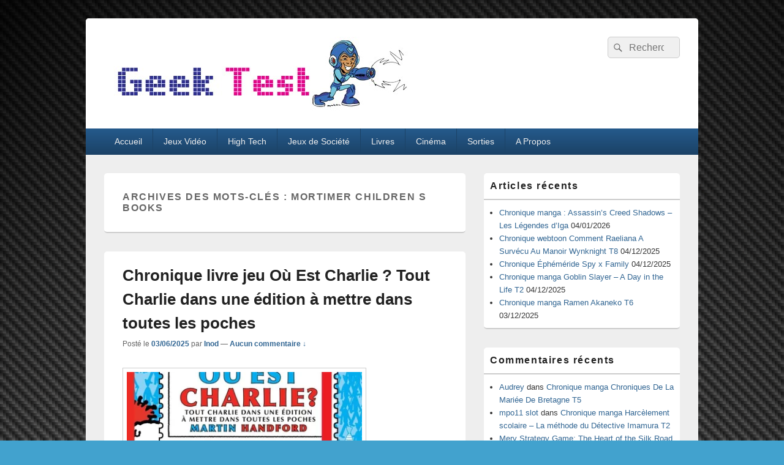

--- FILE ---
content_type: text/html; charset=UTF-8
request_url: https://geektest.fr/tag/mortimer-children-s-books/
body_size: 15930
content:
<!DOCTYPE html>

<html lang="fr-FR">

<head>
    <meta charset="UTF-8" />
    <meta name="viewport" content="width=device-width, initial-scale=1">
    <link rel="profile" href="http://gmpg.org/xfn/11" />
    <link rel="pingback" href="https://geektest.fr/xmlrpc.php" />
    <meta name='robots' content='index, follow, max-image-preview:large, max-snippet:-1, max-video-preview:-1' />

	<!-- This site is optimized with the Yoast SEO plugin v26.8 - https://yoast.com/product/yoast-seo-wordpress/ -->
	<title>Mortimer Children s Books Archives - GeekTest</title>
	<link rel="canonical" href="https://geektest.fr/tag/mortimer-children-s-books/" />
	<meta property="og:locale" content="fr_FR" />
	<meta property="og:type" content="article" />
	<meta property="og:title" content="Mortimer Children s Books Archives - GeekTest" />
	<meta property="og:url" content="https://geektest.fr/tag/mortimer-children-s-books/" />
	<meta property="og:site_name" content="GeekTest" />
	<meta name="twitter:card" content="summary_large_image" />
	<meta name="twitter:site" content="@SamyGeekTest" />
	<script type="application/ld+json" class="yoast-schema-graph">{"@context":"https://schema.org","@graph":[{"@type":"CollectionPage","@id":"https://geektest.fr/tag/mortimer-children-s-books/","url":"https://geektest.fr/tag/mortimer-children-s-books/","name":"Mortimer Children s Books Archives - GeekTest","isPartOf":{"@id":"https://geektest.fr/#website"},"primaryImageOfPage":{"@id":"https://geektest.fr/tag/mortimer-children-s-books/#primaryimage"},"image":{"@id":"https://geektest.fr/tag/mortimer-children-s-books/#primaryimage"},"thumbnailUrl":"https://geektest.fr/wp-content/uploads/2025/05/9782324036712-475x500-1.webp","breadcrumb":{"@id":"https://geektest.fr/tag/mortimer-children-s-books/#breadcrumb"},"inLanguage":"fr-FR"},{"@type":"ImageObject","inLanguage":"fr-FR","@id":"https://geektest.fr/tag/mortimer-children-s-books/#primaryimage","url":"https://geektest.fr/wp-content/uploads/2025/05/9782324036712-475x500-1.webp","contentUrl":"https://geektest.fr/wp-content/uploads/2025/05/9782324036712-475x500-1.webp","width":398,"height":500,"caption":"Où Est Charlie ? Tout Charlie dans une édition à mettre dans toutes les poches"},{"@type":"BreadcrumbList","@id":"https://geektest.fr/tag/mortimer-children-s-books/#breadcrumb","itemListElement":[{"@type":"ListItem","position":1,"name":"Accueil","item":"https://geektest.fr/"},{"@type":"ListItem","position":2,"name":"Mortimer Children s Books"}]},{"@type":"WebSite","@id":"https://geektest.fr/#website","url":"https://geektest.fr/","name":"GeekTest","description":"Blog jeux-vidéo et high-tech","publisher":{"@id":"https://geektest.fr/#organization"},"potentialAction":[{"@type":"SearchAction","target":{"@type":"EntryPoint","urlTemplate":"https://geektest.fr/?s={search_term_string}"},"query-input":{"@type":"PropertyValueSpecification","valueRequired":true,"valueName":"search_term_string"}}],"inLanguage":"fr-FR"},{"@type":"Organization","@id":"https://geektest.fr/#organization","name":"GeekTest","url":"https://geektest.fr/","logo":{"@type":"ImageObject","inLanguage":"fr-FR","@id":"https://geektest.fr/#/schema/logo/image/","url":"https://geektest.fr/wp-content/uploads/2015/01/cropped-Banière-Geek-Test-Megaman.jpg","contentUrl":"https://geektest.fr/wp-content/uploads/2015/01/cropped-Banière-Geek-Test-Megaman.jpg","width":500,"height":120,"caption":"GeekTest"},"image":{"@id":"https://geektest.fr/#/schema/logo/image/"},"sameAs":["https://x.com/SamyGeekTest","https://www.youtube.com/@GeekTestfr"]}]}</script>
	<!-- / Yoast SEO plugin. -->


<link rel="alternate" type="application/rss+xml" title="GeekTest &raquo; Flux" href="https://geektest.fr/feed/" />
<link rel="alternate" type="application/rss+xml" title="GeekTest &raquo; Flux des commentaires" href="https://geektest.fr/comments/feed/" />
<link rel="alternate" type="application/rss+xml" title="GeekTest &raquo; Flux de l’étiquette Mortimer Children s Books" href="https://geektest.fr/tag/mortimer-children-s-books/feed/" />
		<!-- This site uses the Google Analytics by MonsterInsights plugin v9.11.1 - Using Analytics tracking - https://www.monsterinsights.com/ -->
							<script src="//www.googletagmanager.com/gtag/js?id=G-CGHH041ZJF"  data-cfasync="false" data-wpfc-render="false" type="text/javascript" async></script>
			<script data-cfasync="false" data-wpfc-render="false" type="text/javascript">
				var mi_version = '9.11.1';
				var mi_track_user = true;
				var mi_no_track_reason = '';
								var MonsterInsightsDefaultLocations = {"page_location":"https:\/\/geektest.fr\/tag\/mortimer-children-s-books\/"};
								if ( typeof MonsterInsightsPrivacyGuardFilter === 'function' ) {
					var MonsterInsightsLocations = (typeof MonsterInsightsExcludeQuery === 'object') ? MonsterInsightsPrivacyGuardFilter( MonsterInsightsExcludeQuery ) : MonsterInsightsPrivacyGuardFilter( MonsterInsightsDefaultLocations );
				} else {
					var MonsterInsightsLocations = (typeof MonsterInsightsExcludeQuery === 'object') ? MonsterInsightsExcludeQuery : MonsterInsightsDefaultLocations;
				}

								var disableStrs = [
										'ga-disable-G-CGHH041ZJF',
									];

				/* Function to detect opted out users */
				function __gtagTrackerIsOptedOut() {
					for (var index = 0; index < disableStrs.length; index++) {
						if (document.cookie.indexOf(disableStrs[index] + '=true') > -1) {
							return true;
						}
					}

					return false;
				}

				/* Disable tracking if the opt-out cookie exists. */
				if (__gtagTrackerIsOptedOut()) {
					for (var index = 0; index < disableStrs.length; index++) {
						window[disableStrs[index]] = true;
					}
				}

				/* Opt-out function */
				function __gtagTrackerOptout() {
					for (var index = 0; index < disableStrs.length; index++) {
						document.cookie = disableStrs[index] + '=true; expires=Thu, 31 Dec 2099 23:59:59 UTC; path=/';
						window[disableStrs[index]] = true;
					}
				}

				if ('undefined' === typeof gaOptout) {
					function gaOptout() {
						__gtagTrackerOptout();
					}
				}
								window.dataLayer = window.dataLayer || [];

				window.MonsterInsightsDualTracker = {
					helpers: {},
					trackers: {},
				};
				if (mi_track_user) {
					function __gtagDataLayer() {
						dataLayer.push(arguments);
					}

					function __gtagTracker(type, name, parameters) {
						if (!parameters) {
							parameters = {};
						}

						if (parameters.send_to) {
							__gtagDataLayer.apply(null, arguments);
							return;
						}

						if (type === 'event') {
														parameters.send_to = monsterinsights_frontend.v4_id;
							var hookName = name;
							if (typeof parameters['event_category'] !== 'undefined') {
								hookName = parameters['event_category'] + ':' + name;
							}

							if (typeof MonsterInsightsDualTracker.trackers[hookName] !== 'undefined') {
								MonsterInsightsDualTracker.trackers[hookName](parameters);
							} else {
								__gtagDataLayer('event', name, parameters);
							}
							
						} else {
							__gtagDataLayer.apply(null, arguments);
						}
					}

					__gtagTracker('js', new Date());
					__gtagTracker('set', {
						'developer_id.dZGIzZG': true,
											});
					if ( MonsterInsightsLocations.page_location ) {
						__gtagTracker('set', MonsterInsightsLocations);
					}
										__gtagTracker('config', 'G-CGHH041ZJF', {"forceSSL":"true"} );
										window.gtag = __gtagTracker;										(function () {
						/* https://developers.google.com/analytics/devguides/collection/analyticsjs/ */
						/* ga and __gaTracker compatibility shim. */
						var noopfn = function () {
							return null;
						};
						var newtracker = function () {
							return new Tracker();
						};
						var Tracker = function () {
							return null;
						};
						var p = Tracker.prototype;
						p.get = noopfn;
						p.set = noopfn;
						p.send = function () {
							var args = Array.prototype.slice.call(arguments);
							args.unshift('send');
							__gaTracker.apply(null, args);
						};
						var __gaTracker = function () {
							var len = arguments.length;
							if (len === 0) {
								return;
							}
							var f = arguments[len - 1];
							if (typeof f !== 'object' || f === null || typeof f.hitCallback !== 'function') {
								if ('send' === arguments[0]) {
									var hitConverted, hitObject = false, action;
									if ('event' === arguments[1]) {
										if ('undefined' !== typeof arguments[3]) {
											hitObject = {
												'eventAction': arguments[3],
												'eventCategory': arguments[2],
												'eventLabel': arguments[4],
												'value': arguments[5] ? arguments[5] : 1,
											}
										}
									}
									if ('pageview' === arguments[1]) {
										if ('undefined' !== typeof arguments[2]) {
											hitObject = {
												'eventAction': 'page_view',
												'page_path': arguments[2],
											}
										}
									}
									if (typeof arguments[2] === 'object') {
										hitObject = arguments[2];
									}
									if (typeof arguments[5] === 'object') {
										Object.assign(hitObject, arguments[5]);
									}
									if ('undefined' !== typeof arguments[1].hitType) {
										hitObject = arguments[1];
										if ('pageview' === hitObject.hitType) {
											hitObject.eventAction = 'page_view';
										}
									}
									if (hitObject) {
										action = 'timing' === arguments[1].hitType ? 'timing_complete' : hitObject.eventAction;
										hitConverted = mapArgs(hitObject);
										__gtagTracker('event', action, hitConverted);
									}
								}
								return;
							}

							function mapArgs(args) {
								var arg, hit = {};
								var gaMap = {
									'eventCategory': 'event_category',
									'eventAction': 'event_action',
									'eventLabel': 'event_label',
									'eventValue': 'event_value',
									'nonInteraction': 'non_interaction',
									'timingCategory': 'event_category',
									'timingVar': 'name',
									'timingValue': 'value',
									'timingLabel': 'event_label',
									'page': 'page_path',
									'location': 'page_location',
									'title': 'page_title',
									'referrer' : 'page_referrer',
								};
								for (arg in args) {
																		if (!(!args.hasOwnProperty(arg) || !gaMap.hasOwnProperty(arg))) {
										hit[gaMap[arg]] = args[arg];
									} else {
										hit[arg] = args[arg];
									}
								}
								return hit;
							}

							try {
								f.hitCallback();
							} catch (ex) {
							}
						};
						__gaTracker.create = newtracker;
						__gaTracker.getByName = newtracker;
						__gaTracker.getAll = function () {
							return [];
						};
						__gaTracker.remove = noopfn;
						__gaTracker.loaded = true;
						window['__gaTracker'] = __gaTracker;
					})();
									} else {
										console.log("");
					(function () {
						function __gtagTracker() {
							return null;
						}

						window['__gtagTracker'] = __gtagTracker;
						window['gtag'] = __gtagTracker;
					})();
									}
			</script>
							<!-- / Google Analytics by MonsterInsights -->
		<style id='wp-img-auto-sizes-contain-inline-css' type='text/css'>
img:is([sizes=auto i],[sizes^="auto," i]){contain-intrinsic-size:3000px 1500px}
/*# sourceURL=wp-img-auto-sizes-contain-inline-css */
</style>
<style id='wp-emoji-styles-inline-css' type='text/css'>

	img.wp-smiley, img.emoji {
		display: inline !important;
		border: none !important;
		box-shadow: none !important;
		height: 1em !important;
		width: 1em !important;
		margin: 0 0.07em !important;
		vertical-align: -0.1em !important;
		background: none !important;
		padding: 0 !important;
	}
/*# sourceURL=wp-emoji-styles-inline-css */
</style>
<style id='wp-block-library-inline-css' type='text/css'>
:root{--wp-block-synced-color:#7a00df;--wp-block-synced-color--rgb:122,0,223;--wp-bound-block-color:var(--wp-block-synced-color);--wp-editor-canvas-background:#ddd;--wp-admin-theme-color:#007cba;--wp-admin-theme-color--rgb:0,124,186;--wp-admin-theme-color-darker-10:#006ba1;--wp-admin-theme-color-darker-10--rgb:0,107,160.5;--wp-admin-theme-color-darker-20:#005a87;--wp-admin-theme-color-darker-20--rgb:0,90,135;--wp-admin-border-width-focus:2px}@media (min-resolution:192dpi){:root{--wp-admin-border-width-focus:1.5px}}.wp-element-button{cursor:pointer}:root .has-very-light-gray-background-color{background-color:#eee}:root .has-very-dark-gray-background-color{background-color:#313131}:root .has-very-light-gray-color{color:#eee}:root .has-very-dark-gray-color{color:#313131}:root .has-vivid-green-cyan-to-vivid-cyan-blue-gradient-background{background:linear-gradient(135deg,#00d084,#0693e3)}:root .has-purple-crush-gradient-background{background:linear-gradient(135deg,#34e2e4,#4721fb 50%,#ab1dfe)}:root .has-hazy-dawn-gradient-background{background:linear-gradient(135deg,#faaca8,#dad0ec)}:root .has-subdued-olive-gradient-background{background:linear-gradient(135deg,#fafae1,#67a671)}:root .has-atomic-cream-gradient-background{background:linear-gradient(135deg,#fdd79a,#004a59)}:root .has-nightshade-gradient-background{background:linear-gradient(135deg,#330968,#31cdcf)}:root .has-midnight-gradient-background{background:linear-gradient(135deg,#020381,#2874fc)}:root{--wp--preset--font-size--normal:16px;--wp--preset--font-size--huge:42px}.has-regular-font-size{font-size:1em}.has-larger-font-size{font-size:2.625em}.has-normal-font-size{font-size:var(--wp--preset--font-size--normal)}.has-huge-font-size{font-size:var(--wp--preset--font-size--huge)}.has-text-align-center{text-align:center}.has-text-align-left{text-align:left}.has-text-align-right{text-align:right}.has-fit-text{white-space:nowrap!important}#end-resizable-editor-section{display:none}.aligncenter{clear:both}.items-justified-left{justify-content:flex-start}.items-justified-center{justify-content:center}.items-justified-right{justify-content:flex-end}.items-justified-space-between{justify-content:space-between}.screen-reader-text{border:0;clip-path:inset(50%);height:1px;margin:-1px;overflow:hidden;padding:0;position:absolute;width:1px;word-wrap:normal!important}.screen-reader-text:focus{background-color:#ddd;clip-path:none;color:#444;display:block;font-size:1em;height:auto;left:5px;line-height:normal;padding:15px 23px 14px;text-decoration:none;top:5px;width:auto;z-index:100000}html :where(.has-border-color){border-style:solid}html :where([style*=border-top-color]){border-top-style:solid}html :where([style*=border-right-color]){border-right-style:solid}html :where([style*=border-bottom-color]){border-bottom-style:solid}html :where([style*=border-left-color]){border-left-style:solid}html :where([style*=border-width]){border-style:solid}html :where([style*=border-top-width]){border-top-style:solid}html :where([style*=border-right-width]){border-right-style:solid}html :where([style*=border-bottom-width]){border-bottom-style:solid}html :where([style*=border-left-width]){border-left-style:solid}html :where(img[class*=wp-image-]){height:auto;max-width:100%}:where(figure){margin:0 0 1em}html :where(.is-position-sticky){--wp-admin--admin-bar--position-offset:var(--wp-admin--admin-bar--height,0px)}@media screen and (max-width:600px){html :where(.is-position-sticky){--wp-admin--admin-bar--position-offset:0px}}

/*# sourceURL=wp-block-library-inline-css */
</style><style id='global-styles-inline-css' type='text/css'>
:root{--wp--preset--aspect-ratio--square: 1;--wp--preset--aspect-ratio--4-3: 4/3;--wp--preset--aspect-ratio--3-4: 3/4;--wp--preset--aspect-ratio--3-2: 3/2;--wp--preset--aspect-ratio--2-3: 2/3;--wp--preset--aspect-ratio--16-9: 16/9;--wp--preset--aspect-ratio--9-16: 9/16;--wp--preset--color--black: #000000;--wp--preset--color--cyan-bluish-gray: #abb8c3;--wp--preset--color--white: #ffffff;--wp--preset--color--pale-pink: #f78da7;--wp--preset--color--vivid-red: #cf2e2e;--wp--preset--color--luminous-vivid-orange: #ff6900;--wp--preset--color--luminous-vivid-amber: #fcb900;--wp--preset--color--light-green-cyan: #7bdcb5;--wp--preset--color--vivid-green-cyan: #00d084;--wp--preset--color--pale-cyan-blue: #8ed1fc;--wp--preset--color--vivid-cyan-blue: #0693e3;--wp--preset--color--vivid-purple: #9b51e0;--wp--preset--color--dark-gray: #373737;--wp--preset--color--medium-gray: #cccccc;--wp--preset--color--light-gray: #eeeeee;--wp--preset--color--blue: #1982d1;--wp--preset--gradient--vivid-cyan-blue-to-vivid-purple: linear-gradient(135deg,rgb(6,147,227) 0%,rgb(155,81,224) 100%);--wp--preset--gradient--light-green-cyan-to-vivid-green-cyan: linear-gradient(135deg,rgb(122,220,180) 0%,rgb(0,208,130) 100%);--wp--preset--gradient--luminous-vivid-amber-to-luminous-vivid-orange: linear-gradient(135deg,rgb(252,185,0) 0%,rgb(255,105,0) 100%);--wp--preset--gradient--luminous-vivid-orange-to-vivid-red: linear-gradient(135deg,rgb(255,105,0) 0%,rgb(207,46,46) 100%);--wp--preset--gradient--very-light-gray-to-cyan-bluish-gray: linear-gradient(135deg,rgb(238,238,238) 0%,rgb(169,184,195) 100%);--wp--preset--gradient--cool-to-warm-spectrum: linear-gradient(135deg,rgb(74,234,220) 0%,rgb(151,120,209) 20%,rgb(207,42,186) 40%,rgb(238,44,130) 60%,rgb(251,105,98) 80%,rgb(254,248,76) 100%);--wp--preset--gradient--blush-light-purple: linear-gradient(135deg,rgb(255,206,236) 0%,rgb(152,150,240) 100%);--wp--preset--gradient--blush-bordeaux: linear-gradient(135deg,rgb(254,205,165) 0%,rgb(254,45,45) 50%,rgb(107,0,62) 100%);--wp--preset--gradient--luminous-dusk: linear-gradient(135deg,rgb(255,203,112) 0%,rgb(199,81,192) 50%,rgb(65,88,208) 100%);--wp--preset--gradient--pale-ocean: linear-gradient(135deg,rgb(255,245,203) 0%,rgb(182,227,212) 50%,rgb(51,167,181) 100%);--wp--preset--gradient--electric-grass: linear-gradient(135deg,rgb(202,248,128) 0%,rgb(113,206,126) 100%);--wp--preset--gradient--midnight: linear-gradient(135deg,rgb(2,3,129) 0%,rgb(40,116,252) 100%);--wp--preset--font-size--small: 14px;--wp--preset--font-size--medium: 20px;--wp--preset--font-size--large: 24px;--wp--preset--font-size--x-large: 42px;--wp--preset--font-size--normal: 16px;--wp--preset--font-size--huge: 26px;--wp--preset--spacing--20: 0.44rem;--wp--preset--spacing--30: 0.67rem;--wp--preset--spacing--40: 1rem;--wp--preset--spacing--50: 1.5rem;--wp--preset--spacing--60: 2.25rem;--wp--preset--spacing--70: 3.38rem;--wp--preset--spacing--80: 5.06rem;--wp--preset--shadow--natural: 6px 6px 9px rgba(0, 0, 0, 0.2);--wp--preset--shadow--deep: 12px 12px 50px rgba(0, 0, 0, 0.4);--wp--preset--shadow--sharp: 6px 6px 0px rgba(0, 0, 0, 0.2);--wp--preset--shadow--outlined: 6px 6px 0px -3px rgb(255, 255, 255), 6px 6px rgb(0, 0, 0);--wp--preset--shadow--crisp: 6px 6px 0px rgb(0, 0, 0);}:where(.is-layout-flex){gap: 0.5em;}:where(.is-layout-grid){gap: 0.5em;}body .is-layout-flex{display: flex;}.is-layout-flex{flex-wrap: wrap;align-items: center;}.is-layout-flex > :is(*, div){margin: 0;}body .is-layout-grid{display: grid;}.is-layout-grid > :is(*, div){margin: 0;}:where(.wp-block-columns.is-layout-flex){gap: 2em;}:where(.wp-block-columns.is-layout-grid){gap: 2em;}:where(.wp-block-post-template.is-layout-flex){gap: 1.25em;}:where(.wp-block-post-template.is-layout-grid){gap: 1.25em;}.has-black-color{color: var(--wp--preset--color--black) !important;}.has-cyan-bluish-gray-color{color: var(--wp--preset--color--cyan-bluish-gray) !important;}.has-white-color{color: var(--wp--preset--color--white) !important;}.has-pale-pink-color{color: var(--wp--preset--color--pale-pink) !important;}.has-vivid-red-color{color: var(--wp--preset--color--vivid-red) !important;}.has-luminous-vivid-orange-color{color: var(--wp--preset--color--luminous-vivid-orange) !important;}.has-luminous-vivid-amber-color{color: var(--wp--preset--color--luminous-vivid-amber) !important;}.has-light-green-cyan-color{color: var(--wp--preset--color--light-green-cyan) !important;}.has-vivid-green-cyan-color{color: var(--wp--preset--color--vivid-green-cyan) !important;}.has-pale-cyan-blue-color{color: var(--wp--preset--color--pale-cyan-blue) !important;}.has-vivid-cyan-blue-color{color: var(--wp--preset--color--vivid-cyan-blue) !important;}.has-vivid-purple-color{color: var(--wp--preset--color--vivid-purple) !important;}.has-black-background-color{background-color: var(--wp--preset--color--black) !important;}.has-cyan-bluish-gray-background-color{background-color: var(--wp--preset--color--cyan-bluish-gray) !important;}.has-white-background-color{background-color: var(--wp--preset--color--white) !important;}.has-pale-pink-background-color{background-color: var(--wp--preset--color--pale-pink) !important;}.has-vivid-red-background-color{background-color: var(--wp--preset--color--vivid-red) !important;}.has-luminous-vivid-orange-background-color{background-color: var(--wp--preset--color--luminous-vivid-orange) !important;}.has-luminous-vivid-amber-background-color{background-color: var(--wp--preset--color--luminous-vivid-amber) !important;}.has-light-green-cyan-background-color{background-color: var(--wp--preset--color--light-green-cyan) !important;}.has-vivid-green-cyan-background-color{background-color: var(--wp--preset--color--vivid-green-cyan) !important;}.has-pale-cyan-blue-background-color{background-color: var(--wp--preset--color--pale-cyan-blue) !important;}.has-vivid-cyan-blue-background-color{background-color: var(--wp--preset--color--vivid-cyan-blue) !important;}.has-vivid-purple-background-color{background-color: var(--wp--preset--color--vivid-purple) !important;}.has-black-border-color{border-color: var(--wp--preset--color--black) !important;}.has-cyan-bluish-gray-border-color{border-color: var(--wp--preset--color--cyan-bluish-gray) !important;}.has-white-border-color{border-color: var(--wp--preset--color--white) !important;}.has-pale-pink-border-color{border-color: var(--wp--preset--color--pale-pink) !important;}.has-vivid-red-border-color{border-color: var(--wp--preset--color--vivid-red) !important;}.has-luminous-vivid-orange-border-color{border-color: var(--wp--preset--color--luminous-vivid-orange) !important;}.has-luminous-vivid-amber-border-color{border-color: var(--wp--preset--color--luminous-vivid-amber) !important;}.has-light-green-cyan-border-color{border-color: var(--wp--preset--color--light-green-cyan) !important;}.has-vivid-green-cyan-border-color{border-color: var(--wp--preset--color--vivid-green-cyan) !important;}.has-pale-cyan-blue-border-color{border-color: var(--wp--preset--color--pale-cyan-blue) !important;}.has-vivid-cyan-blue-border-color{border-color: var(--wp--preset--color--vivid-cyan-blue) !important;}.has-vivid-purple-border-color{border-color: var(--wp--preset--color--vivid-purple) !important;}.has-vivid-cyan-blue-to-vivid-purple-gradient-background{background: var(--wp--preset--gradient--vivid-cyan-blue-to-vivid-purple) !important;}.has-light-green-cyan-to-vivid-green-cyan-gradient-background{background: var(--wp--preset--gradient--light-green-cyan-to-vivid-green-cyan) !important;}.has-luminous-vivid-amber-to-luminous-vivid-orange-gradient-background{background: var(--wp--preset--gradient--luminous-vivid-amber-to-luminous-vivid-orange) !important;}.has-luminous-vivid-orange-to-vivid-red-gradient-background{background: var(--wp--preset--gradient--luminous-vivid-orange-to-vivid-red) !important;}.has-very-light-gray-to-cyan-bluish-gray-gradient-background{background: var(--wp--preset--gradient--very-light-gray-to-cyan-bluish-gray) !important;}.has-cool-to-warm-spectrum-gradient-background{background: var(--wp--preset--gradient--cool-to-warm-spectrum) !important;}.has-blush-light-purple-gradient-background{background: var(--wp--preset--gradient--blush-light-purple) !important;}.has-blush-bordeaux-gradient-background{background: var(--wp--preset--gradient--blush-bordeaux) !important;}.has-luminous-dusk-gradient-background{background: var(--wp--preset--gradient--luminous-dusk) !important;}.has-pale-ocean-gradient-background{background: var(--wp--preset--gradient--pale-ocean) !important;}.has-electric-grass-gradient-background{background: var(--wp--preset--gradient--electric-grass) !important;}.has-midnight-gradient-background{background: var(--wp--preset--gradient--midnight) !important;}.has-small-font-size{font-size: var(--wp--preset--font-size--small) !important;}.has-medium-font-size{font-size: var(--wp--preset--font-size--medium) !important;}.has-large-font-size{font-size: var(--wp--preset--font-size--large) !important;}.has-x-large-font-size{font-size: var(--wp--preset--font-size--x-large) !important;}
/*# sourceURL=global-styles-inline-css */
</style>

<style id='classic-theme-styles-inline-css' type='text/css'>
/*! This file is auto-generated */
.wp-block-button__link{color:#fff;background-color:#32373c;border-radius:9999px;box-shadow:none;text-decoration:none;padding:calc(.667em + 2px) calc(1.333em + 2px);font-size:1.125em}.wp-block-file__button{background:#32373c;color:#fff;text-decoration:none}
/*# sourceURL=/wp-includes/css/classic-themes.min.css */
</style>
<link rel='stylesheet' id='genericons-css' href='https://geektest.fr/wp-content/themes/catch-box/genericons/genericons.css?ver=3.4.1' type='text/css' media='all' />
<link rel='stylesheet' id='catchbox-style-css' href='https://geektest.fr/wp-content/themes/catch-box/style.css?ver=20251223-93413' type='text/css' media='all' />
<link rel='stylesheet' id='catchbox-block-style-css' href='https://geektest.fr/wp-content/themes/catch-box/css/blocks.css?ver=1.0' type='text/css' media='all' />
<link rel='stylesheet' id='blue-css' href='https://geektest.fr/wp-content/themes/catch-box/colors/blue.css' type='text/css' media='all' />
<link rel='stylesheet' id='tablepress-default-css' href='https://geektest.fr/wp-content/plugins/tablepress/css/build/default.css?ver=3.2.6' type='text/css' media='all' />
<script type="text/javascript" src="https://geektest.fr/wp-content/plugins/google-analytics-for-wordpress/assets/js/frontend-gtag.min.js?ver=9.11.1" id="monsterinsights-frontend-script-js" async="async" data-wp-strategy="async"></script>
<script data-cfasync="false" data-wpfc-render="false" type="text/javascript" id='monsterinsights-frontend-script-js-extra'>/* <![CDATA[ */
var monsterinsights_frontend = {"js_events_tracking":"true","download_extensions":"doc,pdf,ppt,zip,xls,docx,pptx,xlsx","inbound_paths":"[]","home_url":"https:\/\/geektest.fr","hash_tracking":"false","v4_id":"G-CGHH041ZJF"};/* ]]> */
</script>
<script type="text/javascript" src="https://geektest.fr/wp-includes/js/jquery/jquery.min.js?ver=3.7.1" id="jquery-core-js"></script>
<script type="text/javascript" src="https://geektest.fr/wp-includes/js/jquery/jquery-migrate.min.js?ver=3.4.1" id="jquery-migrate-js"></script>
<script type="text/javascript" id="catchbox-menu-js-extra">
/* <![CDATA[ */
var screenReaderText = {"expand":"ouvrir le menu enfant","collapse":"refermer le menu enfant"};
//# sourceURL=catchbox-menu-js-extra
/* ]]> */
</script>
<script type="text/javascript" src="https://geektest.fr/wp-content/themes/catch-box/js/menu.min.js?ver=2.1.1.1" id="catchbox-menu-js"></script>
<link rel="https://api.w.org/" href="https://geektest.fr/wp-json/" /><link rel="alternate" title="JSON" type="application/json" href="https://geektest.fr/wp-json/wp/v2/tags/2648" /><link rel="EditURI" type="application/rsd+xml" title="RSD" href="https://geektest.fr/xmlrpc.php?rsd" />
<meta name="generator" content="WordPress 6.9" />
	<style>
		/* Link color */
		a,
		#site-title a:focus,
		#site-title a:hover,
		#site-title a:active,
		.entry-title a:hover,
		.entry-title a:focus,
		.entry-title a:active,
		.widget_catchbox_ephemera .comments-link a:hover,
		section.recent-posts .other-recent-posts a[rel="bookmark"]:hover,
		section.recent-posts .other-recent-posts .comments-link a:hover,
		.format-image footer.entry-meta a:hover,
		#site-generator a:hover {
			color: #326693;
		}
		section.recent-posts .other-recent-posts .comments-link a:hover {
			border-color: #326693;
		}
	</style>
<style type="text/css">.recentcomments a{display:inline !important;padding:0 !important;margin:0 !important;}</style>	<style type="text/css">
			#site-title,
		#site-description {
			position: absolute !important;
			clip: rect(1px 1px 1px 1px); /* IE6, IE7 */
			clip: rect(1px, 1px, 1px, 1px);
		}
		</style>
	<style type="text/css" id="custom-background-css">
body.custom-background { background-image: url("https://geektest.fr/wp-content/uploads/2013/05/Free-carbon-fiber-wallpaper-ebin.png"); background-position: left top; background-size: auto; background-repeat: repeat; background-attachment: fixed; }
</style>
	<link rel="icon" href="https://geektest.fr/wp-content/uploads/2013/03/favicon.ico" sizes="32x32" />
<link rel="icon" href="https://geektest.fr/wp-content/uploads/2013/03/favicon.ico" sizes="192x192" />
<link rel="apple-touch-icon" href="https://geektest.fr/wp-content/uploads/2013/03/favicon.ico" />
<meta name="msapplication-TileImage" content="https://geektest.fr/wp-content/uploads/2013/03/favicon.ico" />
</head>

<body class="archive tag tag-mortimer-children-s-books tag-2648 custom-background wp-custom-logo wp-embed-responsive wp-theme-catch-box right-sidebar one-menu header-image-top">

    
    
    <div id="page" class="hfeed site">

        <a href="#main" class="skip-link screen-reader-text">Aller au contenu principal</a>
        <header id="branding" role="banner">

            
            <div id="header-content" class="clearfix">

                <div class="logo-wrap clearfix"><div id="site-logo"><a href="https://geektest.fr/" class="custom-logo-link" rel="home"><img width="500" height="120" src="https://geektest.fr/wp-content/uploads/2015/01/cropped-Banière-Geek-Test-Megaman.jpg" class="custom-logo" alt="GeekTest" decoding="async" fetchpriority="high" srcset="https://geektest.fr/wp-content/uploads/2015/01/cropped-Banière-Geek-Test-Megaman.jpg 500w, https://geektest.fr/wp-content/uploads/2015/01/cropped-Banière-Geek-Test-Megaman-300x72.jpg 300w" sizes="(max-width: 500px) 100vw, 500px" /></a></div><!-- #site-logo -->	<div id="hgroup" class="site-details">
					<p id="site-title"><a href="https://geektest.fr/" rel="home">GeekTest</a></p>
					<p id="site-description">Blog jeux-vidéo et high-tech</p>
			
   	</div><!-- #hgroup -->
</div><!-- .logo-wrap -->	<form role="search" method="get" class="searchform" action="https://geektest.fr/">
		<label>
			<span class="screen-reader-text">Recherche :</span>
			<input type="search" class="search-field" placeholder="Recherche" value="" name="s" title="Recherche :" />
		</label>
		<button type="submit" class="search-submit"><span class="screen-reader-text">Rechercher</span></button>
	</form>

            </div><!-- #header-content -->

                <div class="menu-access-wrap mobile-header-menu clearfix">
        <div id="mobile-header-left-menu" class="mobile-menu-anchor primary-menu">
            <a href="#mobile-header-left-nav" id="menu-toggle-primary" class="genericon genericon-menu">
                <span class="mobile-menu-text">Menu</span>
            </a>
        </div><!-- #mobile-header-left-menu -->
            
        
        <div id="site-header-menu-primary" class="site-header-menu">
            <nav id="access" class="main-navigation menu-focus" role="navigation" aria-label="Menu principal">
            
                <h3 class="screen-reader-text">Menu principal</h3>
                <div class="menu-header-container"><ul class="menu"><li id="menu-item-119" class="menu-item menu-item-type-custom menu-item-object-custom menu-item-home menu-item-119"><a href="http://geektest.fr/">Accueil</a></li>
<li id="menu-item-1774" class="menu-item menu-item-type-taxonomy menu-item-object-category menu-item-1774"><a href="https://geektest.fr/category/jeux-video/">Jeux Vidéo</a></li>
<li id="menu-item-1775" class="menu-item menu-item-type-taxonomy menu-item-object-category menu-item-1775"><a href="https://geektest.fr/category/high-tech/">High Tech</a></li>
<li id="menu-item-5799" class="menu-item menu-item-type-taxonomy menu-item-object-category menu-item-5799"><a href="https://geektest.fr/category/jeux-societe/">Jeux de Société</a></li>
<li id="menu-item-11767" class="menu-item menu-item-type-taxonomy menu-item-object-category menu-item-11767"><a href="https://geektest.fr/category/livres/">Livres</a></li>
<li id="menu-item-1777" class="menu-item menu-item-type-taxonomy menu-item-object-category menu-item-1777"><a href="https://geektest.fr/category/cinema/">Cinéma</a></li>
<li id="menu-item-1778" class="menu-item menu-item-type-taxonomy menu-item-object-category menu-item-1778"><a href="https://geektest.fr/category/sorties/">Sorties</a></li>
<li id="menu-item-121" class="menu-item menu-item-type-post_type menu-item-object-page menu-item-121"><a href="https://geektest.fr/a-propos/">A Propos</a></li>
</ul></div>            </nav><!-- #access -->
        </div><!-- .site-header-menu -->

            </div><!-- .menu-access-wrap -->
    
        </header><!-- #branding -->

        
        
        <div id="main" class="clearfix">

            
            <div id="primary" class="content-area">

                
                <div id="content" role="main">
                    
			
				<header class="page-header">
					<h1 class="page-title">Archives des mots-clés : <span>Mortimer Children s Books</span></h1>

									</header>

								
					
	<article id="post-40264" class="post-40264 post type-post status-publish format-standard has-post-thumbnail hentry category-jeux-societe category-livres category-tests category-uncategorized tag-edi8 tag-editis tag-grund tag-livre-jeu tag-mortimer-children-s-books tag-observation tag-ou-est-charlie tag-where-s-wally">
		<header class="entry-header">
							<h2 class="entry-title"><a href="https://geektest.fr/chronique-livre-jeu-ou-est-charlie-tout-charlie-dans-une-edition-a-mettre-dans-toutes-les-poches/" title="Permalien pour Chronique livre jeu Où Est Charlie ? Tout Charlie dans une édition à mettre dans toutes les poches" rel="bookmark">Chronique livre jeu Où Est Charlie ? Tout Charlie dans une édition à mettre dans toutes les poches</a></h2>
			
			                <div class="entry-meta">
                    <span class="sep">Posté le </span><a href="https://geektest.fr/chronique-livre-jeu-ou-est-charlie-tout-charlie-dans-une-edition-a-mettre-dans-toutes-les-poches/" title="16:51" rel="bookmark"><time class="entry-date updated" datetime="2025-06-03T16:51:43+02:00" pubdate>03/06/2025</time></a><span class="by-author"> <span class="sep"> par </span> <span class="author vcard"><a class="url fn n" href="https://geektest.fr/author/inod/" title="Voir tous les articles par Inod" rel="author">Inod</a></span></span>                                        	<span class="sep sep-comment"> &mdash; </span>
                        <span class="comments-link">
                         	<a href="https://geektest.fr/chronique-livre-jeu-ou-est-charlie-tout-charlie-dans-une-edition-a-mettre-dans-toutes-les-poches/#respond">Aucun commentaire &darr;</a>                        </span>
                                    </div><!-- .entry-meta -->
					</header><!-- .entry-header -->

		             <div class="entry-summary">
                               		<a href="https://geektest.fr/chronique-livre-jeu-ou-est-charlie-tout-charlie-dans-une-edition-a-mettre-dans-toutes-les-poches/" title="Permalien pour Chronique livre jeu Où Est Charlie ? Tout Charlie dans une édition à mettre dans toutes les poches" rel="bookmark">
						<img width="398" height="318" src="https://geektest.fr/wp-content/uploads/2025/05/9782324036712-475x500-1-398x318.webp" class="attachment-featured-slider size-featured-slider wp-post-image" alt="Où Est Charlie ? Tout Charlie dans une édition à mettre dans toutes les poches" decoding="async" />                   	</a>
                                <p>Version collector de la création à succès de Martin Handford, observons attentivement ce que cache Où Est Charlie ? Tout Charlie dans une édition à mettre dans toutes les poches (Gründ). Concrètement, ce livre jeu rassemble sept aventures, du plus <a class="more-link" href="https://geektest.fr/chronique-livre-jeu-ou-est-charlie-tout-charlie-dans-une-edition-a-mettre-dans-toutes-les-poches/">Continuer la lecture <span class="screen-reader-text">  Chronique livre jeu Où Est Charlie ? Tout Charlie dans une édition à mettre dans toutes les poches</span><span class="meta-nav">&rarr;</span></a></p>
            </div><!-- .entry-summary -->
		
		<footer class="entry-meta">
												<span class="cat-links">
				<span class="entry-utility-prep entry-utility-prep-cat-links">Posté dans</span> <a href="https://geektest.fr/category/jeux-societe/" rel="category tag">Jeux de Société</a>, <a href="https://geektest.fr/category/livres/" rel="category tag">Livres</a>, <a href="https://geektest.fr/category/tests/" rel="category tag">Tests</a>, <a href="https://geektest.fr/category/uncategorized/" rel="category tag">Uncategorized</a>			</span>
									<span class="sep"> | </span>
							<span class="tag-links">
				<span class="entry-utility-prep entry-utility-prep-tag-links">Marqué comme</span> <a href="https://geektest.fr/tag/edi8/" rel="tag">Edi8</a>, <a href="https://geektest.fr/tag/editis/" rel="tag">Editis</a>, <a href="https://geektest.fr/tag/grund/" rel="tag">grund</a>, <a href="https://geektest.fr/tag/livre-jeu/" rel="tag">livre jeu</a>, <a href="https://geektest.fr/tag/mortimer-children-s-books/" rel="tag">Mortimer Children s Books</a>, <a href="https://geektest.fr/tag/observation/" rel="tag">observation</a>, <a href="https://geektest.fr/tag/ou-est-charlie/" rel="tag">Où est Charlie</a>, <a href="https://geektest.fr/tag/where-s-wally/" rel="tag">where s wally</a>			</span>
						
									<span class="sep"> | </span>
						<span class="comments-link"><a href="https://geektest.fr/chronique-livre-jeu-ou-est-charlie-tout-charlie-dans-une-edition-a-mettre-dans-toutes-les-poches/#respond"><span class="leave-reply">Publier un commentaire</span></a></span>
			
					</footer><!-- #entry-meta -->
	</article><!-- #post-40264 -->
				
					
	<article id="post-36919" class="post-36919 post type-post status-publish format-standard has-post-thumbnail hentry category-livres category-tests tag-404-editions tag-documentaire tag-edi8 tag-editis tag-guide tag-minecraft tag-mojang tag-mortimer-children-s-books tag-notch tag-welbeck-publishing tag-welbeck-s-children">
		<header class="entry-header">
							<h2 class="entry-title"><a href="https://geektest.fr/chronique-livre-guide-devenir-le-boss-de-minecraft-nouvelle-edition/" title="Permalien pour Chronique livre guide Devenir le boss de Minecraft – Nouvelle Édition" rel="bookmark">Chronique livre guide Devenir le boss de Minecraft – Nouvelle Édition</a></h2>
			
			                <div class="entry-meta">
                    <span class="sep">Posté le </span><a href="https://geektest.fr/chronique-livre-guide-devenir-le-boss-de-minecraft-nouvelle-edition/" title="13:35" rel="bookmark"><time class="entry-date updated" datetime="2024-02-14T13:35:48+01:00" pubdate>14/02/2024</time></a><span class="by-author"> <span class="sep"> par </span> <span class="author vcard"><a class="url fn n" href="https://geektest.fr/author/inod/" title="Voir tous les articles par Inod" rel="author">Inod</a></span></span>                                        	<span class="sep sep-comment"> &mdash; </span>
                        <span class="comments-link">
                         	<a href="https://geektest.fr/chronique-livre-guide-devenir-le-boss-de-minecraft-nouvelle-edition/#respond">Aucun commentaire &darr;</a>                        </span>
                                    </div><!-- .entry-meta -->
					</header><!-- .entry-header -->

		             <div class="entry-summary">
                               		<a href="https://geektest.fr/chronique-livre-guide-devenir-le-boss-de-minecraft-nouvelle-edition/" title="Permalien pour Chronique livre guide Devenir le boss de Minecraft – Nouvelle Édition" rel="bookmark">
						<img width="400" height="318" src="https://geektest.fr/wp-content/uploads/2024/02/Devenir-le-bo-de-Minecraft-400x318.jpg" class="attachment-featured-slider size-featured-slider wp-post-image" alt="Devenir le boss de Minecraft – Nouvelle Édition" decoding="async" />                   	</a>
                                <p>À l&rsquo;instar des jeux vidéo dont ils traitent, les guides connaissent des mises à jour afin de coller à leur actualité. Dans cette optique, vient d&rsquo;être crafté Devenir le boss de Minecraft &#8211; Nouvelle Édition (404 Éditions) par Dynamo Limited. <a class="more-link" href="https://geektest.fr/chronique-livre-guide-devenir-le-boss-de-minecraft-nouvelle-edition/">Continuer la lecture <span class="screen-reader-text">  Chronique livre guide Devenir le boss de Minecraft – Nouvelle Édition</span><span class="meta-nav">&rarr;</span></a></p>
            </div><!-- .entry-summary -->
		
		<footer class="entry-meta">
												<span class="cat-links">
				<span class="entry-utility-prep entry-utility-prep-cat-links">Posté dans</span> <a href="https://geektest.fr/category/livres/" rel="category tag">Livres</a>, <a href="https://geektest.fr/category/tests/" rel="category tag">Tests</a>			</span>
									<span class="sep"> | </span>
							<span class="tag-links">
				<span class="entry-utility-prep entry-utility-prep-tag-links">Marqué comme</span> <a href="https://geektest.fr/tag/404-editions/" rel="tag">404 Editions</a>, <a href="https://geektest.fr/tag/documentaire/" rel="tag">documentaire</a>, <a href="https://geektest.fr/tag/edi8/" rel="tag">Edi8</a>, <a href="https://geektest.fr/tag/editis/" rel="tag">Editis</a>, <a href="https://geektest.fr/tag/guide/" rel="tag">guide</a>, <a href="https://geektest.fr/tag/minecraft/" rel="tag">Minecraft</a>, <a href="https://geektest.fr/tag/mojang/" rel="tag">Mojang</a>, <a href="https://geektest.fr/tag/mortimer-children-s-books/" rel="tag">Mortimer Children s Books</a>, <a href="https://geektest.fr/tag/notch/" rel="tag">Notch</a>, <a href="https://geektest.fr/tag/welbeck-publishing/" rel="tag">Welbeck Publishing</a>, <a href="https://geektest.fr/tag/welbeck-s-children/" rel="tag">Welbeck s Children</a>			</span>
						
									<span class="sep"> | </span>
						<span class="comments-link"><a href="https://geektest.fr/chronique-livre-guide-devenir-le-boss-de-minecraft-nouvelle-edition/#respond"><span class="leave-reply">Publier un commentaire</span></a></span>
			
					</footer><!-- #entry-meta -->
	</article><!-- #post-36919 -->
				
					
	<article id="post-35023" class="post-35023 post type-post status-publish format-standard has-post-thumbnail hentry category-livres category-tests tag-404-editions tag-anime tag-cahier-dactivites tag-cinema-2 tag-construction tag-cosplay tag-cuisine tag-documentaire tag-edi8 tag-editis tag-film tag-ghibli tag-mortimer-children-s-books tag-quiz tag-recettes tag-welbeck-publishing tag-welbeck-s-children">
		<header class="entry-header">
							<h2 class="entry-title"><a href="https://geektest.fr/chronique-livre-documentaire-le-monde-du-studio-ghibli/" title="Permalien pour Chronique livre documentaire Le monde du Studio Ghibli" rel="bookmark">Chronique livre documentaire Le monde du Studio Ghibli</a></h2>
			
			                <div class="entry-meta">
                    <span class="sep">Posté le </span><a href="https://geektest.fr/chronique-livre-documentaire-le-monde-du-studio-ghibli/" title="11:02" rel="bookmark"><time class="entry-date updated" datetime="2023-10-23T11:02:01+02:00" pubdate>23/10/2023</time></a><span class="by-author"> <span class="sep"> par </span> <span class="author vcard"><a class="url fn n" href="https://geektest.fr/author/inod/" title="Voir tous les articles par Inod" rel="author">Inod</a></span></span>                                        	<span class="sep sep-comment"> &mdash; </span>
                        <span class="comments-link">
                         	<a href="https://geektest.fr/chronique-livre-documentaire-le-monde-du-studio-ghibli/#respond">Aucun commentaire &darr;</a>                        </span>
                                    </div><!-- .entry-meta -->
					</header><!-- .entry-header -->

		             <div class="entry-summary">
                               		<a href="https://geektest.fr/chronique-livre-documentaire-le-monde-du-studio-ghibli/" title="Permalien pour Chronique livre documentaire Le monde du Studio Ghibli" rel="bookmark">
						<img width="400" height="318" src="https://geektest.fr/wp-content/uploads/2023/10/Le-monde-du-Studio-Ghibli-400x318.jpg" class="attachment-featured-slider size-featured-slider wp-post-image" alt="Le monde du Studio Ghibli" decoding="async" />                   	</a>
                                <p>Fort d&rsquo;une foultitude d&rsquo;univers marquants,, la structure en question dans l&rsquo;ouvrage de Michael Leader et Jake Cunningham du podcast Ghibliotheque, illustré par Lucy Zhang et traduit par Nadège Gayon-Debonnet, a beaucoup à montrer. Le monde du Studio Ghibli (404 Éditions) <a class="more-link" href="https://geektest.fr/chronique-livre-documentaire-le-monde-du-studio-ghibli/">Continuer la lecture <span class="screen-reader-text">  Chronique livre documentaire Le monde du Studio Ghibli</span><span class="meta-nav">&rarr;</span></a></p>
            </div><!-- .entry-summary -->
		
		<footer class="entry-meta">
												<span class="cat-links">
				<span class="entry-utility-prep entry-utility-prep-cat-links">Posté dans</span> <a href="https://geektest.fr/category/livres/" rel="category tag">Livres</a>, <a href="https://geektest.fr/category/tests/" rel="category tag">Tests</a>			</span>
									<span class="sep"> | </span>
							<span class="tag-links">
				<span class="entry-utility-prep entry-utility-prep-tag-links">Marqué comme</span> <a href="https://geektest.fr/tag/404-editions/" rel="tag">404 Editions</a>, <a href="https://geektest.fr/tag/anime/" rel="tag">anime</a>, <a href="https://geektest.fr/tag/cahier-dactivites/" rel="tag">cahier d'activités</a>, <a href="https://geektest.fr/tag/cinema-2/" rel="tag">cinéma</a>, <a href="https://geektest.fr/tag/construction/" rel="tag">construction</a>, <a href="https://geektest.fr/tag/cosplay/" rel="tag">cosplay</a>, <a href="https://geektest.fr/tag/cuisine/" rel="tag">cuisine</a>, <a href="https://geektest.fr/tag/documentaire/" rel="tag">documentaire</a>, <a href="https://geektest.fr/tag/edi8/" rel="tag">Edi8</a>, <a href="https://geektest.fr/tag/editis/" rel="tag">Editis</a>, <a href="https://geektest.fr/tag/film/" rel="tag">film</a>, <a href="https://geektest.fr/tag/ghibli/" rel="tag">Ghibli</a>, <a href="https://geektest.fr/tag/mortimer-children-s-books/" rel="tag">Mortimer Children s Books</a>, <a href="https://geektest.fr/tag/quiz/" rel="tag">quiz</a>, <a href="https://geektest.fr/tag/recettes/" rel="tag">recettes</a>, <a href="https://geektest.fr/tag/welbeck-publishing/" rel="tag">Welbeck Publishing</a>, <a href="https://geektest.fr/tag/welbeck-s-children/" rel="tag">Welbeck s Children</a>			</span>
						
									<span class="sep"> | </span>
						<span class="comments-link"><a href="https://geektest.fr/chronique-livre-documentaire-le-monde-du-studio-ghibli/#respond"><span class="leave-reply">Publier un commentaire</span></a></span>
			
					</footer><!-- #entry-meta -->
	</article><!-- #post-35023 -->
				
					
	<article id="post-26814" class="post-26814 post type-post status-publish format-standard has-post-thumbnail hentry category-livres category-tests tag-coree tag-documentaire tag-k-pop tag-mortimer-children-s-books tag-musique tag-welbeck-publishing tag-ynnis-editions">
		<header class="entry-header">
							<h2 class="entry-title"><a href="https://geektest.fr/chronique-livre-bts-le-guide-ultime/" title="Permalien pour Chronique livre BTS Le guide ultime" rel="bookmark">Chronique livre BTS Le guide ultime</a></h2>
			
			                <div class="entry-meta">
                    <span class="sep">Posté le </span><a href="https://geektest.fr/chronique-livre-bts-le-guide-ultime/" title="16:32" rel="bookmark"><time class="entry-date updated" datetime="2022-09-21T16:32:14+02:00" pubdate>21/09/2022</time></a><span class="by-author"> <span class="sep"> par </span> <span class="author vcard"><a class="url fn n" href="https://geektest.fr/author/inod/" title="Voir tous les articles par Inod" rel="author">Inod</a></span></span>                                        	<span class="sep sep-comment"> &mdash; </span>
                        <span class="comments-link">
                         	<a href="https://geektest.fr/chronique-livre-bts-le-guide-ultime/#respond">Aucun commentaire &darr;</a>                        </span>
                                    </div><!-- .entry-meta -->
					</header><!-- .entry-header -->

		             <div class="entry-summary">
                               		<a href="https://geektest.fr/chronique-livre-bts-le-guide-ultime/" title="Permalien pour Chronique livre BTS Le guide ultime" rel="bookmark">
						<img width="640" height="318" src="https://geektest.fr/wp-content/uploads/2022/09/BTS-Le-Guide-ultime-2-640x318.jpg" class="attachment-featured-slider size-featured-slider wp-post-image" alt="BTS Le Guide ultime" decoding="async" loading="lazy" />                   	</a>
                                <p>Forcément avec la récente rentrée, on pourrait aisément se laisser aller au facile jeu de mots suggérant que cet ouvrage vous servira à obtenir votre Brevet de Technicien.ne Supérieur. Néanmoins, nous ne mangeons de ce pain-là ! La tendance K-Pop <a class="more-link" href="https://geektest.fr/chronique-livre-bts-le-guide-ultime/">Continuer la lecture <span class="screen-reader-text">  Chronique livre BTS Le guide ultime</span><span class="meta-nav">&rarr;</span></a></p>
            </div><!-- .entry-summary -->
		
		<footer class="entry-meta">
												<span class="cat-links">
				<span class="entry-utility-prep entry-utility-prep-cat-links">Posté dans</span> <a href="https://geektest.fr/category/livres/" rel="category tag">Livres</a>, <a href="https://geektest.fr/category/tests/" rel="category tag">Tests</a>			</span>
									<span class="sep"> | </span>
							<span class="tag-links">
				<span class="entry-utility-prep entry-utility-prep-tag-links">Marqué comme</span> <a href="https://geektest.fr/tag/coree/" rel="tag">coree</a>, <a href="https://geektest.fr/tag/documentaire/" rel="tag">documentaire</a>, <a href="https://geektest.fr/tag/k-pop/" rel="tag">k pop</a>, <a href="https://geektest.fr/tag/mortimer-children-s-books/" rel="tag">Mortimer Children s Books</a>, <a href="https://geektest.fr/tag/musique/" rel="tag">musique</a>, <a href="https://geektest.fr/tag/welbeck-publishing/" rel="tag">Welbeck Publishing</a>, <a href="https://geektest.fr/tag/ynnis-editions/" rel="tag">Ynnis Editions</a>			</span>
						
									<span class="sep"> | </span>
						<span class="comments-link"><a href="https://geektest.fr/chronique-livre-bts-le-guide-ultime/#respond"><span class="leave-reply">Publier un commentaire</span></a></span>
			
					</footer><!-- #entry-meta -->
	</article><!-- #post-26814 -->
				
					
	<article id="post-24625" class="post-24625 post type-post status-publish format-standard has-post-thumbnail hentry category-livres category-tests tag-404-editions tag-bac-a-sable tag-culture tag-edi8 tag-editis tag-egypte tag-geographie tag-grece-antique tag-guide tag-histoire tag-historique tag-minecraft tag-mojang tag-mortimer-children-s-books tag-notch tag-sandbox tag-welbeck-publishing">
		<header class="entry-header">
							<h2 class="entry-title"><a href="https://geektest.fr/chronique-livre-minecraft-le-guide-du-builder-merveilles-du-monde/" title="Permalien pour Chronique livre Minecraft Le guide du builder &#8211; Merveilles du monde" rel="bookmark">Chronique livre Minecraft Le guide du builder &#8211; Merveilles du monde</a></h2>
			
			                <div class="entry-meta">
                    <span class="sep">Posté le </span><a href="https://geektest.fr/chronique-livre-minecraft-le-guide-du-builder-merveilles-du-monde/" title="12:53" rel="bookmark"><time class="entry-date updated" datetime="2022-05-06T12:53:35+02:00" pubdate>06/05/2022</time></a><span class="by-author"> <span class="sep"> par </span> <span class="author vcard"><a class="url fn n" href="https://geektest.fr/author/inod/" title="Voir tous les articles par Inod" rel="author">Inod</a></span></span>                                        	<span class="sep sep-comment"> &mdash; </span>
                        <span class="comments-link">
                         	<a href="https://geektest.fr/chronique-livre-minecraft-le-guide-du-builder-merveilles-du-monde/#respond">Aucun commentaire &darr;</a>                        </span>
                                    </div><!-- .entry-meta -->
					</header><!-- .entry-header -->

		             <div class="entry-summary">
                               		<a href="https://geektest.fr/chronique-livre-minecraft-le-guide-du-builder-merveilles-du-monde/" title="Permalien pour Chronique livre Minecraft Le guide du builder &#8211; Merveilles du monde" rel="bookmark">
						<img width="351" height="318" src="https://geektest.fr/wp-content/uploads/2022/05/Minecraft-Le-guide-du-builder-Merveilles-du-monde-351x318.jpg" class="attachment-featured-slider size-featured-slider wp-post-image" alt="Minecraft Le guide du builder - Merveilles du monde" decoding="async" loading="lazy" />                   	</a>
                                <p>Vous avez la bonne habitude de retrouver moult ouvrages chroniqués ici, aidant à s&rsquo;investir dans le logiciel de Notch/Mojang. Minecraft Le guide du builder &#8211; Merveilles du monde, conçu, rédigé et produit par Dynamo Limited, traduit par Nadège Gayon-Debonnet et <a class="more-link" href="https://geektest.fr/chronique-livre-minecraft-le-guide-du-builder-merveilles-du-monde/">Continuer la lecture <span class="screen-reader-text">  Chronique livre Minecraft Le guide du builder &#8211; Merveilles du monde</span><span class="meta-nav">&rarr;</span></a></p>
            </div><!-- .entry-summary -->
		
		<footer class="entry-meta">
												<span class="cat-links">
				<span class="entry-utility-prep entry-utility-prep-cat-links">Posté dans</span> <a href="https://geektest.fr/category/livres/" rel="category tag">Livres</a>, <a href="https://geektest.fr/category/tests/" rel="category tag">Tests</a>			</span>
									<span class="sep"> | </span>
							<span class="tag-links">
				<span class="entry-utility-prep entry-utility-prep-tag-links">Marqué comme</span> <a href="https://geektest.fr/tag/404-editions/" rel="tag">404 Editions</a>, <a href="https://geektest.fr/tag/bac-a-sable/" rel="tag">bac à sable</a>, <a href="https://geektest.fr/tag/culture/" rel="tag">culture</a>, <a href="https://geektest.fr/tag/edi8/" rel="tag">Edi8</a>, <a href="https://geektest.fr/tag/editis/" rel="tag">Editis</a>, <a href="https://geektest.fr/tag/egypte/" rel="tag">Egypte</a>, <a href="https://geektest.fr/tag/geographie/" rel="tag">geographie</a>, <a href="https://geektest.fr/tag/grece-antique/" rel="tag">Grece Antique</a>, <a href="https://geektest.fr/tag/guide/" rel="tag">guide</a>, <a href="https://geektest.fr/tag/histoire/" rel="tag">Histoire</a>, <a href="https://geektest.fr/tag/historique/" rel="tag">historique</a>, <a href="https://geektest.fr/tag/minecraft/" rel="tag">Minecraft</a>, <a href="https://geektest.fr/tag/mojang/" rel="tag">Mojang</a>, <a href="https://geektest.fr/tag/mortimer-children-s-books/" rel="tag">Mortimer Children s Books</a>, <a href="https://geektest.fr/tag/notch/" rel="tag">Notch</a>, <a href="https://geektest.fr/tag/sandbox/" rel="tag">sandbox</a>, <a href="https://geektest.fr/tag/welbeck-publishing/" rel="tag">Welbeck Publishing</a>			</span>
						
									<span class="sep"> | </span>
						<span class="comments-link"><a href="https://geektest.fr/chronique-livre-minecraft-le-guide-du-builder-merveilles-du-monde/#respond"><span class="leave-reply">Publier un commentaire</span></a></span>
			
					</footer><!-- #entry-meta -->
	</article><!-- #post-24625 -->
				
					
	<article id="post-17708" class="post-17708 post type-post status-publish format-standard has-post-thumbnail hentry category-livres category-tests tag-404-editions tag-action tag-double-eleven tag-edi8 tag-editis tag-guide tag-hack-slash tag-minecraft tag-mojang tag-mortimer-children-s-books tag-notch tag-welbeck-publishing tag-welbeck-s-children">
		<header class="entry-header">
							<h2 class="entry-title"><a href="https://geektest.fr/critique-du-livre-minecraft-dungeons-le-guide-essentiel/" title="Permalien pour Critique du livre Minecraft Dungeons &#8211; Le guide essentiel" rel="bookmark">Critique du livre Minecraft Dungeons &#8211; Le guide essentiel</a></h2>
			
			                <div class="entry-meta">
                    <span class="sep">Posté le </span><a href="https://geektest.fr/critique-du-livre-minecraft-dungeons-le-guide-essentiel/" title="09:16" rel="bookmark"><time class="entry-date updated" datetime="2021-03-18T09:16:12+01:00" pubdate>18/03/2021</time></a><span class="by-author"> <span class="sep"> par </span> <span class="author vcard"><a class="url fn n" href="https://geektest.fr/author/inod/" title="Voir tous les articles par Inod" rel="author">Inod</a></span></span>                                        	<span class="sep sep-comment"> &mdash; </span>
                        <span class="comments-link">
                         	<a href="https://geektest.fr/critique-du-livre-minecraft-dungeons-le-guide-essentiel/#respond">Aucun commentaire &darr;</a>                        </span>
                                    </div><!-- .entry-meta -->
					</header><!-- .entry-header -->

		             <div class="entry-summary">
                               		<a href="https://geektest.fr/critique-du-livre-minecraft-dungeons-le-guide-essentiel/" title="Permalien pour Critique du livre Minecraft Dungeons &#8211; Le guide essentiel" rel="bookmark">
						<img width="351" height="318" src="https://geektest.fr/wp-content/uploads/2021/03/Minecraft-Dungeons-Le-guide-essentiel-351x318.jpg" class="attachment-featured-slider size-featured-slider wp-post-image" alt="Minecraft Dungeons - Le guide essentiel" decoding="async" loading="lazy" />                   	</a>
                                <p>Alors que venait à peine de sortir Minecraft Dungeons Hero&rsquo;s Edition, Stef Leflou avait proposé, déjà chez 404 Éditions, un livre très utile : Minecraft Dungeons – Guide de jeu et astuces. Maintenant que le temps a passé, Minecraft Dungeons <a class="more-link" href="https://geektest.fr/critique-du-livre-minecraft-dungeons-le-guide-essentiel/">Continuer la lecture <span class="screen-reader-text">  Critique du livre Minecraft Dungeons &#8211; Le guide essentiel</span><span class="meta-nav">&rarr;</span></a></p>
            </div><!-- .entry-summary -->
		
		<footer class="entry-meta">
												<span class="cat-links">
				<span class="entry-utility-prep entry-utility-prep-cat-links">Posté dans</span> <a href="https://geektest.fr/category/livres/" rel="category tag">Livres</a>, <a href="https://geektest.fr/category/tests/" rel="category tag">Tests</a>			</span>
									<span class="sep"> | </span>
							<span class="tag-links">
				<span class="entry-utility-prep entry-utility-prep-tag-links">Marqué comme</span> <a href="https://geektest.fr/tag/404-editions/" rel="tag">404 Editions</a>, <a href="https://geektest.fr/tag/action/" rel="tag">action</a>, <a href="https://geektest.fr/tag/double-eleven/" rel="tag">Double Eleven</a>, <a href="https://geektest.fr/tag/edi8/" rel="tag">Edi8</a>, <a href="https://geektest.fr/tag/editis/" rel="tag">Editis</a>, <a href="https://geektest.fr/tag/guide/" rel="tag">guide</a>, <a href="https://geektest.fr/tag/hack-slash/" rel="tag">hack &amp; slash</a>, <a href="https://geektest.fr/tag/minecraft/" rel="tag">Minecraft</a>, <a href="https://geektest.fr/tag/mojang/" rel="tag">Mojang</a>, <a href="https://geektest.fr/tag/mortimer-children-s-books/" rel="tag">Mortimer Children s Books</a>, <a href="https://geektest.fr/tag/notch/" rel="tag">Notch</a>, <a href="https://geektest.fr/tag/welbeck-publishing/" rel="tag">Welbeck Publishing</a>, <a href="https://geektest.fr/tag/welbeck-s-children/" rel="tag">Welbeck s Children</a>			</span>
						
									<span class="sep"> | </span>
						<span class="comments-link"><a href="https://geektest.fr/critique-du-livre-minecraft-dungeons-le-guide-essentiel/#respond"><span class="leave-reply">Publier un commentaire</span></a></span>
			
					</footer><!-- #entry-meta -->
	</article><!-- #post-17708 -->
				
				
			
		</div><!-- #content -->
        
		            
	</div><!-- #primary -->
    
	    


		<aside id="secondary" class="sidebar widget-area" role="complementary">
			<h2 class="screen-reader-text">Zone principale de widget pour la barre latérale</h2>
			
		<section id="recent-posts-2" class="widget widget_recent_entries">
		<h2 class="widget-title">Articles récents</h2>
		<ul>
											<li>
					<a href="https://geektest.fr/chronique-manga-assassins-creed-shadows-les-legendes-diga/">Chronique manga : Assassin&rsquo;s Creed Shadows &#8211; Les Légendes d&rsquo;Iga</a>
											<span class="post-date">04/01/2026</span>
									</li>
											<li>
					<a href="https://geektest.fr/chronique-webtoon-comment-raeliana-a-survecu-au-manoir-wynknight-t8/">Chronique webtoon Comment Raeliana A Survécu Au Manoir Wynknight T8</a>
											<span class="post-date">04/12/2025</span>
									</li>
											<li>
					<a href="https://geektest.fr/chronique-ephemeride-spy-x-family/">Chronique Éphéméride Spy x Family</a>
											<span class="post-date">04/12/2025</span>
									</li>
											<li>
					<a href="https://geektest.fr/chronique-manga-goblin-slayer-a-day-in-the-life-t2/">Chronique manga Goblin Slayer &#8211; A Day in the Life T2</a>
											<span class="post-date">04/12/2025</span>
									</li>
											<li>
					<a href="https://geektest.fr/chronique-manga-ramen-akaneko-t6/">Chronique manga Ramen Akaneko T6</a>
											<span class="post-date">03/12/2025</span>
									</li>
					</ul>

		</section><section id="recent-comments-2" class="widget widget_recent_comments"><h2 class="widget-title">Commentaires récents</h2><ul id="recentcomments"><li class="recentcomments"><span class="comment-author-link"><a href="https://www.dormirauzoo.fr/zoos/" class="url" rel="ugc external nofollow">Audrey</a></span> dans <a href="https://geektest.fr/chronique-manga-chroniques-de-la-mariee-de-bretagne-t5/#comment-68271">Chronique manga Chroniques De La Mariée De Bretagne T5</a></li><li class="recentcomments"><span class="comment-author-link"><a href="https://www.rexoriginals.com/" class="url" rel="ugc external nofollow">mpo11 slot</a></span> dans <a href="https://geektest.fr/chronique-manga-harcelement-scolaire-la-methode-du-detective-imamura-t2/#comment-64914">Chronique manga Harcèlement scolaire – La méthode du Détective Imamura T2</a></li><li class="recentcomments"><span class="comment-author-link"><a href="https://bonplansfrench.com/2024/09/20/merv-strategy-game-the-heart-of-the-silk-road-1-to-4-players/" class="url" rel="ugc external nofollow">Merv Strategy Game: The Heart of the Silk Road - 1 to 4 players - Bonplans French</a></span> dans <a href="https://geektest.fr/chronique-jeu-de-societe-merv/#comment-64107">Chronique jeu de société Merv</a></li><li class="recentcomments"><span class="comment-author-link"><a href="https://bonplansfrench.com/jeu-de-societe-star-wars-clone-wars-pandemic-system-bon-plans-french/" class="url" rel="ugc external nofollow">Jeu de société Star Wars : Clone Wars - Pandemic System – Bon Plans French - Bon plans French</a></span> dans <a href="https://geektest.fr/chronique-jeu-de-societe-star-wars-the-clone-wars-pandemic-system/#comment-63418">Chronique jeu de société Star Wars – The Clone Wars &#8211; Pandemic System</a></li><li class="recentcomments"><span class="comment-author-link"><a href="https://bonplansfrench.com/jeu-de-societe-rallyman-gt-bon-plans-french/" class="url" rel="ugc external nofollow">Jeu de société Rallyman GT – Bon Plans French - Bon plans French</a></span> dans <a href="https://geektest.fr/chronique-jeu-de-societe-rallyman-gt/#comment-62396">Chronique jeu de société Rallyman GT</a></li></ul></section><section id="tag_cloud-2" class="widget widget_tag_cloud"><h2 class="widget-title">Mots-clés</h2><div class="tagcloud"><a href="https://geektest.fr/tag/404-editions/" class="tag-cloud-link tag-link-1226 tag-link-position-1" style="font-size: 9pt;" aria-label="404 Editions (144 éléments)">404 Editions</a>
<a href="https://geektest.fr/tag/action/" class="tag-cloud-link tag-link-1159 tag-link-position-2" style="font-size: 15.5pt;" aria-label="action (353 éléments)">action</a>
<a href="https://geektest.fr/tag/amitie/" class="tag-cloud-link tag-link-2902 tag-link-position-3" style="font-size: 8.6666666666667pt;" aria-label="amitie (136 éléments)">amitie</a>
<a href="https://geektest.fr/tag/animal/" class="tag-cloud-link tag-link-2606 tag-link-position-4" style="font-size: 12.333333333333pt;" aria-label="animal (228 éléments)">animal</a>
<a href="https://geektest.fr/tag/animaux/" class="tag-cloud-link tag-link-2086 tag-link-position-5" style="font-size: 13.166666666667pt;" aria-label="animaux (255 éléments)">animaux</a>
<a href="https://geektest.fr/tag/aventure/" class="tag-cloud-link tag-link-1171 tag-link-position-6" style="font-size: 9pt;" aria-label="aventure (145 éléments)">aventure</a>
<a href="https://geektest.fr/tag/bamboo/" class="tag-cloud-link tag-link-2596 tag-link-position-7" style="font-size: 8.6666666666667pt;" aria-label="Bamboo (138 éléments)">Bamboo</a>
<a href="https://geektest.fr/tag/bande-dessinee/" class="tag-cloud-link tag-link-1322 tag-link-position-8" style="font-size: 13.833333333333pt;" aria-label="bande dessinée (279 éléments)">bande dessinée</a>
<a href="https://geektest.fr/tag/bd/" class="tag-cloud-link tag-link-827 tag-link-position-9" style="font-size: 14.333333333333pt;" aria-label="BD (302 éléments)">BD</a>
<a href="https://geektest.fr/tag/bragelonne/" class="tag-cloud-link tag-link-1967 tag-link-position-10" style="font-size: 8.8333333333333pt;" aria-label="Bragelonne (139 éléments)">Bragelonne</a>
<a href="https://geektest.fr/tag/cartes/" class="tag-cloud-link tag-link-1374 tag-link-position-11" style="font-size: 8.6666666666667pt;" aria-label="cartes (137 éléments)">cartes</a>
<a href="https://geektest.fr/tag/documentaire/" class="tag-cloud-link tag-link-2808 tag-link-position-12" style="font-size: 8pt;" aria-label="documentaire (125 éléments)">documentaire</a>
<a href="https://geektest.fr/tag/edi8/" class="tag-cloud-link tag-link-2622 tag-link-position-13" style="font-size: 14.166666666667pt;" aria-label="Edi8 (292 éléments)">Edi8</a>
<a href="https://geektest.fr/tag/editis/" class="tag-cloud-link tag-link-2633 tag-link-position-14" style="font-size: 22pt;" aria-label="Editis (873 éléments)">Editis</a>
<a href="https://geektest.fr/tag/emotion/" class="tag-cloud-link tag-link-2590 tag-link-position-15" style="font-size: 9.1666666666667pt;" aria-label="emotion (147 éléments)">emotion</a>
<a href="https://geektest.fr/tag/fantastique/" class="tag-cloud-link tag-link-2726 tag-link-position-16" style="font-size: 18.833333333333pt;" aria-label="fantastique (565 éléments)">fantastique</a>
<a href="https://geektest.fr/tag/fantasy/" class="tag-cloud-link tag-link-623 tag-link-position-17" style="font-size: 19.666666666667pt;" aria-label="fantasy (631 éléments)">fantasy</a>
<a href="https://geektest.fr/tag/humour/" class="tag-cloud-link tag-link-872 tag-link-position-18" style="font-size: 17.5pt;" aria-label="humour (472 éléments)">humour</a>
<a href="https://geektest.fr/tag/jeu-de-role/" class="tag-cloud-link tag-link-1149 tag-link-position-19" style="font-size: 9pt;" aria-label="jeu de rôle (144 éléments)">jeu de rôle</a>
<a href="https://geektest.fr/tag/jeunesse/" class="tag-cloud-link tag-link-1988 tag-link-position-20" style="font-size: 9.5pt;" aria-label="jeunesse (154 éléments)">jeunesse</a>
<a href="https://geektest.fr/tag/kurokawa/" class="tag-cloud-link tag-link-2125 tag-link-position-21" style="font-size: 18.666666666667pt;" aria-label="Kurokawa (551 éléments)">Kurokawa</a>
<a href="https://geektest.fr/tag/livre/" class="tag-cloud-link tag-link-154 tag-link-position-22" style="font-size: 9.5pt;" aria-label="livre (155 éléments)">livre</a>
<a href="https://geektest.fr/tag/manga/" class="tag-cloud-link tag-link-621 tag-link-position-23" style="font-size: 20.166666666667pt;" aria-label="manga (681 éléments)">manga</a>
<a href="https://geektest.fr/tag/nintendo-switch/" class="tag-cloud-link tag-link-1496 tag-link-position-24" style="font-size: 10.833333333333pt;" aria-label="Nintendo Switch (186 éléments)">Nintendo Switch</a>
<a href="https://geektest.fr/tag/pc/" class="tag-cloud-link tag-link-101 tag-link-position-25" style="font-size: 15.166666666667pt;" aria-label="PC (335 éléments)">PC</a>
<a href="https://geektest.fr/tag/playstation-4/" class="tag-cloud-link tag-link-422 tag-link-position-26" style="font-size: 12.833333333333pt;" aria-label="PlayStation 4 (246 éléments)">PlayStation 4</a>
<a href="https://geektest.fr/tag/playstation-5/" class="tag-cloud-link tag-link-2330 tag-link-position-27" style="font-size: 10pt;" aria-label="PlayStation 5 (166 éléments)">PlayStation 5</a>
<a href="https://geektest.fr/tag/ps4/" class="tag-cloud-link tag-link-30 tag-link-position-28" style="font-size: 19.5pt;" aria-label="PS4 (613 éléments)">PS4</a>
<a href="https://geektest.fr/tag/ps5/" class="tag-cloud-link tag-link-2329 tag-link-position-29" style="font-size: 12.333333333333pt;" aria-label="PS5 (228 éléments)">PS5</a>
<a href="https://geektest.fr/tag/roman/" class="tag-cloud-link tag-link-1958 tag-link-position-30" style="font-size: 12.333333333333pt;" aria-label="roman (230 éléments)">roman</a>
<a href="https://geektest.fr/tag/rpg/" class="tag-cloud-link tag-link-556 tag-link-position-31" style="font-size: 9.5pt;" aria-label="RPG (154 éléments)">RPG</a>
<a href="https://geektest.fr/tag/science-fiction/" class="tag-cloud-link tag-link-620 tag-link-position-32" style="font-size: 12.5pt;" aria-label="science fiction (236 éléments)">science fiction</a>
<a href="https://geektest.fr/tag/seinen/" class="tag-cloud-link tag-link-2434 tag-link-position-33" style="font-size: 11.666666666667pt;" aria-label="seinen (208 éléments)">seinen</a>
<a href="https://geektest.fr/tag/sf/" class="tag-cloud-link tag-link-619 tag-link-position-34" style="font-size: 11pt;" aria-label="SF (189 éléments)">SF</a>
<a href="https://geektest.fr/tag/shueisha/" class="tag-cloud-link tag-link-2465 tag-link-position-35" style="font-size: 10.333333333333pt;" aria-label="Shueisha (174 éléments)">Shueisha</a>
<a href="https://geektest.fr/tag/shonen/" class="tag-cloud-link tag-link-1600 tag-link-position-36" style="font-size: 15.5pt;" aria-label="shônen (356 éléments)">shônen</a>
<a href="https://geektest.fr/tag/sport/" class="tag-cloud-link tag-link-1339 tag-link-position-37" style="font-size: 9.5pt;" aria-label="sport (154 éléments)">sport</a>
<a href="https://geektest.fr/tag/square-enix/" class="tag-cloud-link tag-link-503 tag-link-position-38" style="font-size: 11pt;" aria-label="SQUARE ENIX (190 éléments)">SQUARE ENIX</a>
<a href="https://geektest.fr/tag/strategie/" class="tag-cloud-link tag-link-1297 tag-link-position-39" style="font-size: 8.1666666666667pt;" aria-label="stratégie (127 éléments)">stratégie</a>
<a href="https://geektest.fr/tag/surnaturel/" class="tag-cloud-link tag-link-2725 tag-link-position-40" style="font-size: 8pt;" aria-label="surnaturel (126 éléments)">surnaturel</a>
<a href="https://geektest.fr/tag/test/" class="tag-cloud-link tag-link-59 tag-link-position-41" style="font-size: 13.833333333333pt;" aria-label="test (284 éléments)">test</a>
<a href="https://geektest.fr/tag/tuttle-mori-agency/" class="tag-cloud-link tag-link-2863 tag-link-position-42" style="font-size: 8.8333333333333pt;" aria-label="Tuttle-Mori Agency (139 éléments)">Tuttle-Mori Agency</a>
<a href="https://geektest.fr/tag/univers-poche/" class="tag-cloud-link tag-link-2651 tag-link-position-43" style="font-size: 18.5pt;" aria-label="Univers Poche (541 éléments)">Univers Poche</a>
<a href="https://geektest.fr/tag/xbox-one/" class="tag-cloud-link tag-link-224 tag-link-position-44" style="font-size: 14.5pt;" aria-label="Xbox One (309 éléments)">Xbox One</a>
<a href="https://geektest.fr/tag/xbox-series/" class="tag-cloud-link tag-link-2636 tag-link-position-45" style="font-size: 8.6666666666667pt;" aria-label="Xbox Series (138 éléments)">Xbox Series</a></div>
</section>		</aside><!-- #secondary .widget-area -->

	</div><!-- #main -->

	
	<footer id="colophon" role="contentinfo">
		
        <div id="site-generator" class="clearfix">

            
			<nav class="social-profile" role="navigation" aria-label="Menu pour les liens sociaux dans le pied de page">
 		 		<ul><li class="twitter"><a href="https://twitter.com/GeekTestBlog"><span class="screen-reader-text">Twitter</span></a></li><li class="you-tube"><a href="https://www.youtube.com/@GeekTestfr"><span class="screen-reader-text">YouTube</span></a></li><li class="email"><a href="mailto:contact@geektest.fr"><span class="screen-reader-text">E-mail</span></a></li>
				</ul>
			</nav><!-- .social-profile --><div class="copyright">Copyright &copy; 2026 <a href="https://geektest.fr/" title="GeekTest" ><span>GeekTest</span></a>. Tous droits réservés. </div><div class="powered"><span class="theme-name">Thème : Catch Box par </span><span class="theme-author"><a href="https://catchthemes.com/" title="Thèmes Catch">Thèmes Catch</a></span></div>
        </div> <!-- #site-generator -->

	</footer><!-- #colophon -->

</div><!-- #page -->

<a href="#branding" id="scrollup"><span class="screen-reader-text">Défiler vers le haut</span></a>
<script type="speculationrules">
{"prefetch":[{"source":"document","where":{"and":[{"href_matches":"/*"},{"not":{"href_matches":["/wp-*.php","/wp-admin/*","/wp-content/uploads/*","/wp-content/*","/wp-content/plugins/*","/wp-content/themes/catch-box/*","/*\\?(.+)"]}},{"not":{"selector_matches":"a[rel~=\"nofollow\"]"}},{"not":{"selector_matches":".no-prefetch, .no-prefetch a"}}]},"eagerness":"conservative"}]}
</script>
<script type="text/javascript" src="https://geektest.fr/wp-content/themes/catch-box/js/skip-link-focus-fix.js?ver=20151112" id="catchbox-skip-link-focus-fix-js"></script>
<script type="text/javascript" src="https://geektest.fr/wp-content/themes/catch-box/js/catchbox-scrollup.min.js?ver=20072014" id="catchbox-scrollup-js"></script>
<script id="wp-emoji-settings" type="application/json">
{"baseUrl":"https://s.w.org/images/core/emoji/17.0.2/72x72/","ext":".png","svgUrl":"https://s.w.org/images/core/emoji/17.0.2/svg/","svgExt":".svg","source":{"concatemoji":"https://geektest.fr/wp-includes/js/wp-emoji-release.min.js?ver=6.9"}}
</script>
<script type="module">
/* <![CDATA[ */
/*! This file is auto-generated */
const a=JSON.parse(document.getElementById("wp-emoji-settings").textContent),o=(window._wpemojiSettings=a,"wpEmojiSettingsSupports"),s=["flag","emoji"];function i(e){try{var t={supportTests:e,timestamp:(new Date).valueOf()};sessionStorage.setItem(o,JSON.stringify(t))}catch(e){}}function c(e,t,n){e.clearRect(0,0,e.canvas.width,e.canvas.height),e.fillText(t,0,0);t=new Uint32Array(e.getImageData(0,0,e.canvas.width,e.canvas.height).data);e.clearRect(0,0,e.canvas.width,e.canvas.height),e.fillText(n,0,0);const a=new Uint32Array(e.getImageData(0,0,e.canvas.width,e.canvas.height).data);return t.every((e,t)=>e===a[t])}function p(e,t){e.clearRect(0,0,e.canvas.width,e.canvas.height),e.fillText(t,0,0);var n=e.getImageData(16,16,1,1);for(let e=0;e<n.data.length;e++)if(0!==n.data[e])return!1;return!0}function u(e,t,n,a){switch(t){case"flag":return n(e,"\ud83c\udff3\ufe0f\u200d\u26a7\ufe0f","\ud83c\udff3\ufe0f\u200b\u26a7\ufe0f")?!1:!n(e,"\ud83c\udde8\ud83c\uddf6","\ud83c\udde8\u200b\ud83c\uddf6")&&!n(e,"\ud83c\udff4\udb40\udc67\udb40\udc62\udb40\udc65\udb40\udc6e\udb40\udc67\udb40\udc7f","\ud83c\udff4\u200b\udb40\udc67\u200b\udb40\udc62\u200b\udb40\udc65\u200b\udb40\udc6e\u200b\udb40\udc67\u200b\udb40\udc7f");case"emoji":return!a(e,"\ud83e\u1fac8")}return!1}function f(e,t,n,a){let r;const o=(r="undefined"!=typeof WorkerGlobalScope&&self instanceof WorkerGlobalScope?new OffscreenCanvas(300,150):document.createElement("canvas")).getContext("2d",{willReadFrequently:!0}),s=(o.textBaseline="top",o.font="600 32px Arial",{});return e.forEach(e=>{s[e]=t(o,e,n,a)}),s}function r(e){var t=document.createElement("script");t.src=e,t.defer=!0,document.head.appendChild(t)}a.supports={everything:!0,everythingExceptFlag:!0},new Promise(t=>{let n=function(){try{var e=JSON.parse(sessionStorage.getItem(o));if("object"==typeof e&&"number"==typeof e.timestamp&&(new Date).valueOf()<e.timestamp+604800&&"object"==typeof e.supportTests)return e.supportTests}catch(e){}return null}();if(!n){if("undefined"!=typeof Worker&&"undefined"!=typeof OffscreenCanvas&&"undefined"!=typeof URL&&URL.createObjectURL&&"undefined"!=typeof Blob)try{var e="postMessage("+f.toString()+"("+[JSON.stringify(s),u.toString(),c.toString(),p.toString()].join(",")+"));",a=new Blob([e],{type:"text/javascript"});const r=new Worker(URL.createObjectURL(a),{name:"wpTestEmojiSupports"});return void(r.onmessage=e=>{i(n=e.data),r.terminate(),t(n)})}catch(e){}i(n=f(s,u,c,p))}t(n)}).then(e=>{for(const n in e)a.supports[n]=e[n],a.supports.everything=a.supports.everything&&a.supports[n],"flag"!==n&&(a.supports.everythingExceptFlag=a.supports.everythingExceptFlag&&a.supports[n]);var t;a.supports.everythingExceptFlag=a.supports.everythingExceptFlag&&!a.supports.flag,a.supports.everything||((t=a.source||{}).concatemoji?r(t.concatemoji):t.wpemoji&&t.twemoji&&(r(t.twemoji),r(t.wpemoji)))});
//# sourceURL=https://geektest.fr/wp-includes/js/wp-emoji-loader.min.js
/* ]]> */
</script>

</body>
</html>
